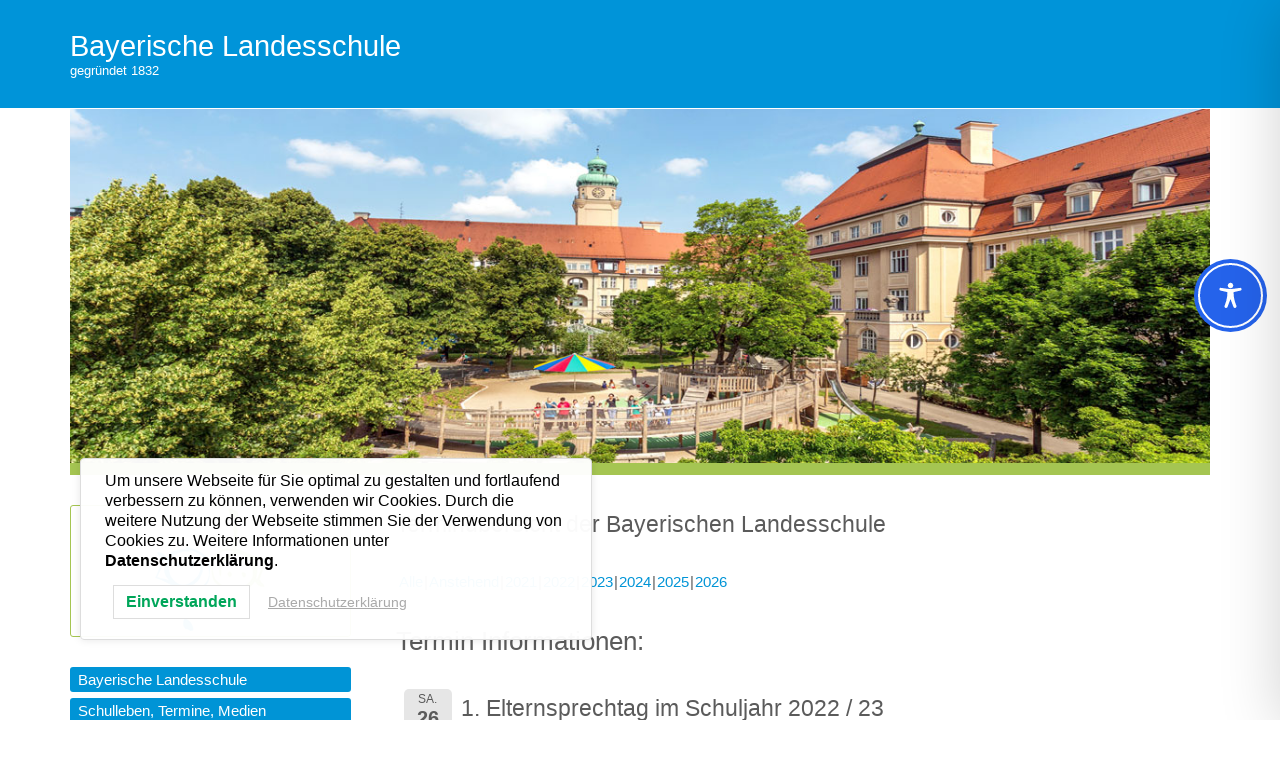

--- FILE ---
content_type: text/css
request_url: https://wp.baylfk.com/wp-content/uploads/siteorigin-widgets/sow-slider-default-80e9f51f0538-7059.css?ver=6.9
body_size: 167
content:
.so-widget-sow-slider-default-80e9f51f0538-7059 .sow-slider-base ul.sow-slider-images .sow-slider-image-wrapper {
  
  display: flex;
  align-items: center;
}
.so-widget-sow-slider-default-80e9f51f0538-7059 .sow-slider-base ul.sow-slider-images .sow-slider-image-wrapper > a {
  display: block;
  width: 100%;
}
.so-widget-sow-slider-default-80e9f51f0538-7059 .sow-slider-base ul.sow-slider-images .sow-slider-image-wrapper .sow-slider-image-foreground-wrapper,
.so-widget-sow-slider-default-80e9f51f0538-7059 .sow-slider-base ul.sow-slider-images .sow-slider-image-wrapper > a .sow-slider-foreground-image {
  display: block;
  line-height: 0;
  margin-right: auto;
  margin-left: auto;
}
.so-widget-sow-slider-default-80e9f51f0538-7059 .sow-slider-base .sow-slider-pagination {
  text-align: right;
}
.so-widget-sow-slider-default-80e9f51f0538-7059 .sow-slider-base .sow-slider-pagination li a {
  background: #ffffff;
}
.so-widget-sow-slider-default-80e9f51f0538-7059 .sow-slider-base .sow-slide-nav {
  font-size: 35px;
}
.so-widget-sow-slider-default-80e9f51f0538-7059 .sow-slider-base .sow-slide-nav a {
  color: #ffffff;
}

--- FILE ---
content_type: text/css
request_url: https://wp.baylfk.com/wp-content/uploads/siteorigin-widgets/sow-image-default-c67d20f9f743-7059.css?ver=6.9
body_size: 120
content:
.so-widget-sow-image-default-c67d20f9f743-7059 .sow-image-container {
  display: flex;
  align-items: flex-start;
  justify-content: center;
}
.so-widget-sow-image-default-c67d20f9f743-7059 .sow-image-container > a {
  display: inline-block;
  
  max-width: 100%;
}
@media screen and (-ms-high-contrast: active), screen and (-ms-high-contrast: none) {
  .so-widget-sow-image-default-c67d20f9f743-7059 .sow-image-container > a {
    display: flex;
  }
}
.so-widget-sow-image-default-c67d20f9f743-7059 .sow-image-container .so-widget-image {
  display: block;
  height: auto;
  max-width: 100%;
  
}

--- FILE ---
content_type: text/css
request_url: https://wp.baylfk.com/wp-content/uploads/siteorigin-widgets/sow-accordion-default-0e85d35aaae2-7059.css?ver=6.9
body_size: 557
content:
.so-widget-sow-accordion-default-0e85d35aaae2-7059 .sow-accordion .sow-accordion-panel {
  margin-bottom: 6px;
}
.so-widget-sow-accordion-default-0e85d35aaae2-7059 .sow-accordion .sow-accordion-panel .sow-accordion-panel-header {
  align-items: center;
  background-color: #0094d6;
  border-radius: 3px 3px 3px 3px;
  color: #ffffff;
  cursor: pointer;
  display: flex;
  
  font-size: 15px;
  
  padding: 0px 12px 0px 8px;
  position: relative;
  text-transform: none;
  flex-direction: row;
  
  border-style: solid;
  border-width: 0px 0px 0px 0px;
}
.so-widget-sow-accordion-default-0e85d35aaae2-7059 .sow-accordion .sow-accordion-panel .sow-accordion-panel-header:focus,
.so-widget-sow-accordion-default-0e85d35aaae2-7059 .sow-accordion .sow-accordion-panel .sow-accordion-panel-header:hover {
  
  color: #ffffff;
}
.so-widget-sow-accordion-default-0e85d35aaae2-7059 .sow-accordion .sow-accordion-panel .sow-accordion-panel-header .sow-accordion-title {
  display: flex;
  align-items: center;
  width: 100%;
}
.so-widget-sow-accordion-default-0e85d35aaae2-7059 .sow-accordion .sow-accordion-panel .sow-accordion-panel-header .sow-accordion-open-close-button {
  line-height: 0;
  display: none;
}
.so-widget-sow-accordion-default-0e85d35aaae2-7059 .sow-accordion .sow-accordion-panel .sow-accordion-panel-header .sow-accordion-icon-image:not(.sow-accordion-icon-image-custom),
.so-widget-sow-accordion-default-0e85d35aaae2-7059 .sow-accordion .sow-accordion-panel .sow-accordion-panel-header .sow-accordion-icon-image:not([width]),
.so-widget-sow-accordion-default-0e85d35aaae2-7059 .sow-accordion .sow-accordion-panel .sow-accordion-panel-header .sow-accordion-icon-image:not([width]) {
  height: 15px;
  width: auto;
}
.so-widget-sow-accordion-default-0e85d35aaae2-7059 .sow-accordion .sow-accordion-panel .sow-accordion-panel-header .sow-accordion-title-icon-left > .sow-accordion-icon-image,
.so-widget-sow-accordion-default-0e85d35aaae2-7059 .sow-accordion .sow-accordion-panel .sow-accordion-panel-header .sow-accordion-title-icon-left > span[data-sow-icon] {
  margin-right: 5px;
}
.so-widget-sow-accordion-default-0e85d35aaae2-7059 .sow-accordion .sow-accordion-panel .sow-accordion-panel-header .sow-accordion-title-icon-right > .sow-accordion-icon-image,
.so-widget-sow-accordion-default-0e85d35aaae2-7059 .sow-accordion .sow-accordion-panel .sow-accordion-panel-header .sow-accordion-title-icon-right > span[data-sow-icon] {
  margin-left: 5px;
}
.so-widget-sow-accordion-default-0e85d35aaae2-7059 .sow-accordion .sow-accordion-panel:not(.sow-accordion-panel-open) > .sow-accordion-panel-header-container > .sow-accordion-panel-header .sow-accordion-close-button {
  display: none;
}
.so-widget-sow-accordion-default-0e85d35aaae2-7059 .sow-accordion .sow-accordion-panel.sow-accordion-panel-open > .sow-accordion-panel-header-container > .sow-accordion-panel-header .sow-accordion-open-button {
  display: none;
}
.so-widget-sow-accordion-default-0e85d35aaae2-7059 .sow-accordion .sow-accordion-panel .sow-accordion-panel-content .sow-accordion-panel-border {
  background-color: #f9f9f9;
  border-radius: 0px 0px 0px 0px;
  
  border-style: solid;
  border-width: 0px 0px 0px 0px;
  
  
  font-size: 15px;
  overflow: auto;
  padding: 4px 12px 4px 12px;
}
@media print {
  .so-widget-sow-accordion-default-0e85d35aaae2-7059 .sow-accordion .sow-accordion-panel .sow-accordion-open-close-button {
    display: none;
  }
  .so-widget-sow-accordion-default-0e85d35aaae2-7059 .sow-accordion .sow-accordion-panel .sow-accordion-panel-content {
    display: block !important;
  }
}
.so-widget-sow-accordion-default-0e85d35aaae2-7059 .sow-accordion .sow-accordion-panel .sow-accordion-panel-header .sow-accordion-icon-image.sow-accordion-icon-image-custom {
  max-height: none;
}